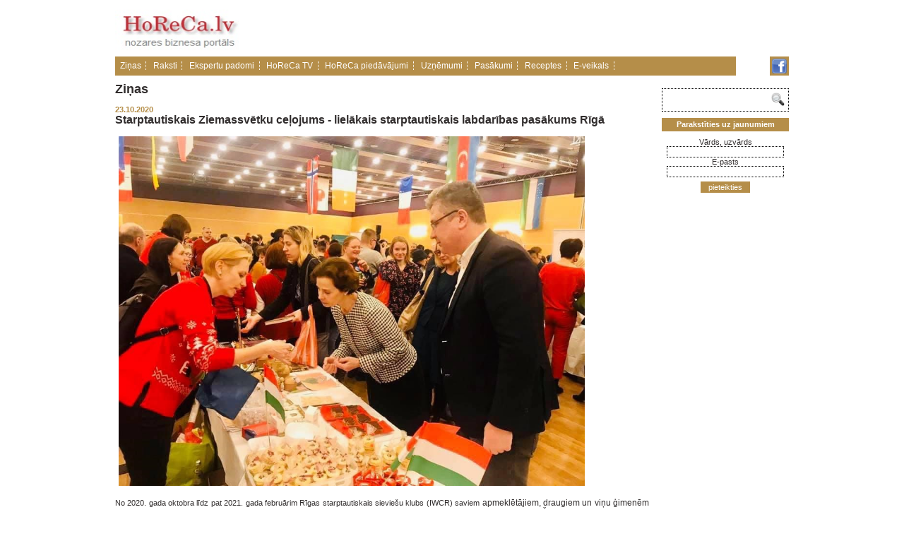

--- FILE ---
content_type: text/html; charset=utf-8
request_url: http://www.horeca.lv/zinas/starptautiskais-ziemassvetku-celojums-lielakais-starptautiskais-labdaribas-pasakums-riga
body_size: 8899
content:
<!DOCTYPE HTML>
<html xmlns="http://www.w3.org/1999/xhtml" lang="lv">
<head>
    <title>Starptautiskais Ziemassvētku ceļojums - lielākais starptautiskais labdarības
pasākums Rīgā, horeca - Horeca.lv</title>
    <meta name="description" content="Starptautiskais Ziemassvētku ceļojums - lielākais starptautiskais labdarības
pasākums Rīgā, horeca" />
    <meta name="keywords" content="Starptautiskais Ziemassvētku ceļojums - lielākais starptautiskais labdarības
pasākums Rīgā, horeca" />
    <meta name="google-site-verification" content="MB1rcM7BBdc5mLh8SDCqQF988FIZNWDq8G_59yRHmaE" />
    <meta name="msvalidate.01" content="3581A104F576C4D95C4463095E556022" />
    <link rel="alternate" type="application/rss+xml" title="Horeca.lv jaunākās ziņas un raksti" href="http://www.horeca.lv/rss.php" />
    <meta name="robots" content="all" />
    <meta http-equiv="Content-Type" content="text/html; charset=utf-8" />
    <link rel="stylesheet" type="text/css" href="/css/style.css" />
    <script type="text/javascript">
      var _gaq = _gaq || [];
      _gaq.push(['_setAccount', 'UA-27329198-4']);
      _gaq.push(['_trackPageview']);
      (function() {
        var ga = document.createElement('script'); ga.type = 'text/javascript'; ga.async = true;
        ga.src = ('https:' == document.location.protocol ? 'https://ssl' : 'http://www') + '.google-analytics.com/ga.js';
        var s = document.getElementsByTagName('script')[0]; s.parentNode.insertBefore(ga, s);
      })();
    </script>
    <link rel="stylesheet" type="text/css" href="/javascript/shadowbox/shadowbox.css" />
    <script type="text/javascript" src="/javascript/shadowbox/shadowbox.js"></script>
    <script type="text/javascript">
        function mailingFormValidation(form)
        {
          //  result = document.getElementById('result');
            form.name.value = form.name.value.replace(/^\s+|\s+$/g,"");
            if (!form.name.value) {
                document.getElementById('result').innerHTML = 'Aizpildiet laikumu "Vārds, uzvārds"!';
                form.name.focus();
                return;
            }
            form.email.value = form.email.value.replace(/^\s+|\s+$/g,"");
            if (!form.email.value) {
                document.getElementById('result').innerHTML = 'Aizpildiet laikumu "e-pasts"!';
                form.email.focus();
                return;
            }
            if (!form.email.value.match(/^[\w-\.]{1,}\@([\da-zA-Z-]{1,}\.){1,}[\da-zA-Z-]{2,3}$/)) {
                document.getElementById('result').innerHTML = 'Kļūda: nepareizs e-pasts!';
                form.email.focus();
                return;

            }
            form.submit();alert ('Paldies, Jūsu E-pasts ir pievienots!');
			}

    </script>
<!--<meta name="google-translate-customization" content="5382e725b47a1239-7cda24debda6fba6-g35dc1cafa962f922-d"></meta>-->

</head>

<body>
<!--<div id="translator_45916"><noscript>Javascript is disable - <a href="http://www.webestools.com/">Webestools</a> - <a href="http://www.webestools.com/translator-buttons-web-page-translation-google-translate-website-widget-online-html-translator.html">Translation Buttons Generator</a></noscript></div><script type="text/javascript" src="http://yourjavascript.com/11054112001/45916-4-ynnynynny.js"></script>-->

<div id="google_translate_element"></div><script type="text/javascript">
function googleTranslateElementInit()
	{
  new google.translate.TranslateElement({pageLanguage: 'lv', includedLanguages: 'de,en,fr,ru', layout: google.translate.TranslateElement.FloatPosition.TOP_LEFT}, 'google_translate_element');
	}
</script><script type="text/javascript" src="//translate.google.com/translate_a/element.js?cb=googleTranslateElementInit"></script>


  <div id="container">

    <header>
        <a href="/"><img src="/images/horeca_logo.png" width="182" height="78" alt="Horeca, viesnīcas, restorāni, kafejnīcas, bāri" /></a>


</object> <!-- <div id="okaugstax" style="display:inline;"></div> -->
		<!--<div id="okaugstax" style="display:inline;"><img src="/banners/seafood.jpg" width="530px" alt="Sea food"/><a href="" target="_blank"><img src="http://www.horeca.lv/banners/bannerest.gif" width="600px"/></a></div>-->
		<!--<a style="float: right;" href="https://eu.eventscloud.com/ehome/index.php?eventid=200172602" target="_blank"><img src="/banners/konference21092017.jpg" width="760" height="289" alt="Konference 21.09.2017"/></a>-->
		<!--<a style="float: right;" href="http://www.profexpo.ee/foodfair/?lang=en" target="_blank"><img src="/banners/uudiskiri_2017_TFF.jpg" width="700" height="250" alt="Tallinn FoodFair"/></a>-->

		<script type="text/javascript">
var smad_adgroupid = smad_adgroupid || Math.round(Math.random() * 1000);
(function () ;
var h = document.getElementsByTagName('head')[0], s = document.createElement('script');
s.src="http://adserver.adtech.de/addyn/3.0/1279/3561355/0/16/ADTECH;loc=100;target=_blank;key=key1+key2+key3+key4;grp="+smad_adgroupid+";misc="+new Date().getTime()+"";
s.async = true;  s.type = "text/javascript"; s.language = "javascript";
h.insertBefore(s, h.firstChild);
}
if (window.addEventListener)  else if (window.attachEvent) })();
</script>

    </header>
    <nav class="menu">
      <!--                      <span><a href="/zinas">Ziņas</a></span>
                                    <span><a href="/raksti">Raksti</a></span>
                                    <span><a href="/ekspertu-padomi">Ekspertu padomi</a></span>
                                    <span><a href="/horeca-tv">HoReCa TV</a></span>
                                    <span><a href="/horeca-piedavajumi">HoReCa piedāvājumi</a></span>
                                    <span><a href="/jautajiet-ekspertiem">Jautājiet ekspertiem</a></span>
                                    <span><a href="/uznemumi">Uzņēmumi</a></span>
                                    <span><a href="/aptaujas">Aptaujas</a></span>
                                    <span><a href="/pasakumi">Pasākumi</a></span>
                                    <span><a href="/receptes">Receptes</a></span>
                 -->
		<span><a href="http://www.horeca.lv/zinas" >Ziņas</a></span>
		<span><a href="http://www.horeca.lv/raksti" >Raksti</a></span>
		<span><a href="http://www.horeca.lv/ekspertu-padomi" >Ekspertu padomi</a></span>
		<span><a href="http://www.horeca.lv/horeca-tv" >HoReCa TV</a></span>
		<span><a href="http://www.horeca.lv/horeca-piedavajumi" >HoReCa piedāvājumi</a></span>
		<span><a href="http://www.horeca.lv/uznemumi" >Uzņēmumi</a></span>
		<span><a href="http://www.horeca.lv/pasakumi" >Pasākumi</a></span>
		<span><a href="http://www.horeca.lv/receptes" >Receptes</a></span>
		<!--<span><a href="http://www.jautajumi.horeca.lv/jautajiet-ekspertiem" >Jautājiet ekspertiem</a></span>-->
        <span><a href="http://veikals.horeca.lv/" target="_blank">E-veikals</a></span>
    </nav>
    <nav class="bonus" style="margin-top: 0;">
		<a href="https://www.facebook.com/horeca.lv" target="_blank"><img style="" src="/images/facebook_icon.png" alt="Horeca.lv on Facebook" /></a>
        <!--<a href="/rss.php" target="_blank"><img style="" src="/images/rss.jpg" alt="Horeca.lv RSS feed" /></a>-->
        <!--<a href="http://www.twitter.com/horecalv" target="_blank"><img src="/images/twitter.jpg" alt="Horeca.lv on twitter" /></a>-->
    </nav>


    <section id="content">
        <p class="block-title">Ziņas</p>
        <article>
            <span class="date">23.10.2020</span>
            <h1>Starptautiskais Ziemassvētku ceļojums - lielākais starptautiskais labdarības pasākums Rīgā</h1>
            <div> 
<div style="text-align: justify;"><img border="0" alt="" align="top" width="660" height="495" style="width: 660px; height: 495px;" src="/uploads/images/IWCR%20photo4%20titul_1.jpg" /> 
</div> 
<div style="text-align: justify;"><br /> 
</div> 
<div style="text-align: justify;">No 2020. gada oktobra līdz pat 2021. gada februārim Rīgas starptautiskais sieviešu klubs (IWCR) saviem&nbsp;<span style="font-size: 9pt;">apmeklētājiem, draugiem un viņu ģimenēm piedāvā iespēju doties “Starptautiskajā Ziemassvētku&nbsp;</span><span style="font-size: 9pt;">ceļojumā” un pieredzēt dažādu kultūru pasākumus. Šis unikālais ceļojums tiek piedāvāts tradicionālā&nbsp;</span><span style="font-size: 9pt;">popularitāti guvušā Ziemassvētku tirdziņa vietā, ņemot vērā šī gada īpašos apstākļus.</span> 
</div> 
<div style="text-align: justify;"><span style="font-size: 9pt;"><br /></span> 
</div> 
<div style="text-align: justify;">Ceļošana ir viena no labākajām iespējām dažādu pasaules kultūru un mākslas nokrāsu iepazīšanai. Lai gan&nbsp;<span style="font-size: 9pt;">šobrīd piekļuve daudzām pasaules vietām ir ierobežota, IWCR biedres aicina vietējos iedzīvotājus un Latvijā&nbsp;</span><span style="font-size: 9pt;">mītošo starptautisko kopienu apceļot dažādas kultūras, neizbraucot no Latvijas. Ceļotājiem tiks piedāvāta&nbsp;</span><span style="font-size: 9pt;">starptautiska pieredze gan tiešsaistes izsoles formā, gan Adventa kalendāra un dažādu kultūras pasākumu&nbsp;</span><span style="font-size: 9pt;">veidā.</span> 
</div> 
<div style="text-align: justify;"><span style="font-size: 9pt;"><br /></span> 
</div> 
<div style="text-align: justify;">“Tiešsaistes izsolē tiks piedāvātas gan vērtīgas materiālās lietas, gan starpkultūru pieredzes gūšanas iespēja.&nbsp;<span style="font-size: 9pt;">Ši būs iespēja solīt savu cenu par unikālu pieredzi, kādu nav iespējams saņemt nekur citur, piemēram,&nbsp;</span><span style="font-size: 9pt;">ekskluzīvu veloekskursiju kopā ar Nīderlandes vēstnieku, aizraujošu slēpošanas apmācību dienu kopā ar&nbsp;</span><span style="font-size: 9pt;">Norvēģijas vēstnieku, neaizmirstamu vīnu degustācijas pasākumu kopā ar Francijas vēstnieci. Es nevaru vien&nbsp;</span><span style="font-size: 9pt;">sagaidīt to brīdi, kad 6.decembrī sāksies tiešsaistes izsole, kura ilgs tikai 6 dienas. Personas, kuras par&nbsp;</span><span style="font-size: 9pt;">konkrēto lietu vai pieredzes gūšanas iespēju būs piedāvājušas visaugstāko cenu, 11.decembrī kļūs par izsoles&nbsp;</span><span style="font-size: 9pt;">uzvarētājām. Katrā ziņā jums būs jāizrāda zināma veiklība, lai tiktu pie savas kārotās lietas”, saka Kerstina&nbsp;</span><span style="font-size: 9pt;">Šteinberga, Rīgas starptautiskā sieviešu kluba prezidente.</span> 
</div> 
<div style="text-align: justify;"><span style="font-size: 9pt;"><br /></span> 
</div> 
<div style="text-align: justify;"><span style="font-size: 9pt;">Kultūras pasākumu cikls būs ne mazāk aizraujošs. Ikviens ir aicināts piedalīties kādā no kultūras&nbsp;</span><span style="font-size: 9pt;">pasākumiem, kas par maksu būs pieejami ierobežotam personu skaitam. Notiks tradicionālo ēdienu&nbsp;</span><span style="font-size: 9pt;">gatavošanas meistarklases, jogas nodarbības, ekskursija pa Āgenskalnu ar karstvīna baudišanu “Slovākija&nbsp;</span><span style="font-size: 9pt;">tiekas ar Latviju”, foto izstāde “Rīga dejotājas acīm”. Ungāru tradicionālo ēdienu gatavošana 26. oktobrī&nbsp;</span><span style="font-size: 9pt;">paredzēta kā pirmais pasākums šajā notikumu virknē.</span> 
</div> 
<div style="text-align: justify;"><span style="font-size: 9pt;"><br /></span> 
</div> 
<div style="text-align: justify;">“Adventa kalendārs ir iemīļota vācu Ziemassvētku tradīcija. Šir kalendārs, kurš sāk skaitīt laiku četras&nbsp;<span style="font-size: 9pt;">nedēļas pirms Ziemassvētku vakara, ir viena no manas bērnības jaukākajām atmiņām. Adventa laikā katru&nbsp;</span><span style="font-size: 9pt;">dienu tiek atvērts jauns kalendāra lodziņš. IWCR Adventa kalendārs būs virtuāls. Katra diena jūs vedīs&nbsp;</span><span style="font-size: 9pt;">kultūras piedzīvojumā apkārt pasaulei - varēsiet iepazīt dažādu kultūru tradicionālo ēdienu receptes,&nbsp;</span><span style="font-size: 9pt;">piedalīties virtuālos ceļojumos, saņemt atlaides vai ieejas biļetes dalībai kādā pieredzes gūšanas pasākumā&nbsp;</span><span style="font-size: 9pt;">Latvijā. Mēs aicinām ikvienu atbalstīt šo izklaidējošo aktivitāti, ziedojot vismaz 5 EUR”, saka Stefānija Menza,&nbsp;</span><span style="font-size: 9pt;">IWCR ziedojumu vākšanas koordinatore.</span> 
</div> 
<div style="text-align: justify;"><br /> 
</div> 
<div style="text-align: justify;"><br /> 
</div> 
<div style="text-align: justify;">Organizējot “Starptautisko Ziemassvētku ceļojumu”, Rīgas starptautiskais sieviešu klubs piedāvā iespēju
</div> 
<div style="text-align: justify;">izbaudīt starpkultūru pieredzi, iegādāties oriģinālas Ziemassvētku dāvanas, piedalīties ziedojumu vākšanā
</div> 
<div style="text-align: justify;">un atbalstīt vietējos uzņēmējus.
</div> 
<div style="text-align: justify;">Starptautiskā Ziemassvētku ceļojuma programma atrodama šeit:
</div> 
<div style="text-align: justify;">&nbsp;
</div><a title="http://www.iwcr.lv/christmas-bazaar/iwcr-christmas-journey-2020/" href="http://www.iwcr.lv/christmas-bazaar/iwcr-christmas-journey-2020/"> 
  <div style="text-align: justify;">http://www.iwcr.lv/christmas-bazaar/iwcr-christmas-journey-2020/
  
  
  
  
  
  
  
  
  
  
  
  
  
  
  
  
  
  
  
  
  
  
  
  
  
  
  
  
  
  
  </div> 
  <div style="text-align: justify;"></div></a> 
<div style="text-align: justify;"><br /> 
</div> 
<div style="text-align: justify;"><br /> 
</div> 
<div style="text-align: justify;">KONTAKTI
</div> 
<div style="text-align: justify;">Papildu informācijas saņemšanai vai intervijas sarunāšanai:
</div> 
<div style="text-align: justify;">IWCR Prezidente Kerstina Šteinberga (EN, DE), iwcr.president@gmail.com, +371 2 831 30 58
</div> 
<div style="text-align: justify;">Komunikācijas koordinatore Elena Teže (RU, LV), communications.iwcr@gmail.com, +371 2 688 50 55
</div> 
<div style="text-align: justify;"><br /> 
</div> 
<div style="text-align: justify;"><br /> 
</div> 
<div style="text-align: justify;"><b>PAR RĪGAS STARPTAUTISKO SIEVIEŠU KLUBU (IWCR)</b> 
</div> 
<div style="text-align: justify;">Rīgas starptautiskais sieviešu klubs (IWCR) ir starptautiska biedrība, kurā apvienojušās 150 sievietes no 40&nbsp;<span style="font-size: 9pt;">valstīm. Rīgas starptautiskais sieviešu klubs atbalsta vietējās labdarības organizācijas gan finansiāli, gan&nbsp;</span><span style="font-size: 9pt;">materiāli. Visa gada garumā tiek vākti līdzekļi, un tiek sniegts atbalsts ģimenēm, mātēm, veciem un grūtībās</span> 
</div> 
<div style="text-align: justify;">nonākušiem cilvēkiem Rīgā un citur Latvijā.
</div> 
<div style="text-align: justify;"><br /> 
</div> 
<div style="text-align: justify;">Katru gadu tiek rīkots Starptautiskais Ziemassvētku tirdziņš, kura laikā iegūtie līdzekļi tiek atgriezti vietējai&nbsp;<span style="font-size: 9pt;">sabiedrībai caur dažādām Latvijas labdarības organizācijām. 2019. gadā šī pasākuma laikā izdevās savākt</span> 
</div> 
<div style="text-align: justify;">vairāk kā 42 000 EUR, kas 2020. gadā tika izlietoti četrpadsmit labdarības organizāciju vajadzībām. Ņemot&nbsp;<span style="font-size: 9pt;">vērā pašreizējo situāciju, sieviešu klubs tradicionālo Ziemassvētku tirdziņu šogad klātienē sarīkot nevar.&nbsp;</span><span style="font-size: 9pt;">Tomēr, par spīti apstākļiem, šogad tiks realizēta alternatīva koncepcija: <i>Starptautiskais Ziemassvētku&nbsp;</i></span><span style="font-size: 9pt;"><i>ceļojums</i>.</span> 
</div> 
<div style="text-align: justify;"><span style="font-size: 9pt;"><br /></span> 
</div> 
<div style="text-align: justify;">Vairāk informācijas par Rīgas starptautiskā sieviešu kluba atbalstītajām labdarības organizācijām atradīsiet
</div> 
<div style="text-align: justify;">šeit: <a title="http://www.iwcr.lv/wp-content/uploads/2019/09/IWCR_Charities_IWCR_Supports_2019.pdf" href="http://www.iwcr.lv/wp-content/uploads/2019/09/IWCR_Charities_IWCR_Supports_2019.pdf">http://www.iwcr.lv/wp-content/uploads/2019/09/IWCR_Charities_IWCR_Supports_2019.pdf</a> 
</div> 
<div style="text-align: justify;"><br /> 
</div> 
<div style="text-align: justify;"><br /> 
</div> 
<div style="text-align: justify;"><br /> 
</div> 
<div style="text-align: justify;"><b><br /></b> 
</div> 
<div style="text-align: justify;"><b>International Christmas Journey - the biggest international charity event in Riga</b> 
</div> 
<div style="text-align: justify;"><b><br /></b> 
</div> 
<div style="text-align: justify;"> 
  <div>This year, the International Women’s Club of Rīga (IWCR) will take its visitors, friends and their&nbsp;<span style="font-size: 9pt;">families on an “International Christmas Journey” - a series of cross-cultural experiences from&nbsp;</span><span style="font-size: 9pt;">October 2020 until February 2021. IWCR offers this unique journey instead of its popular Christmas&nbsp;</span><span style="font-size: 9pt;">bazaar considering this year’s special circumstances.</span> 
  </div> 
  <div><span style="font-size: 9pt;"><br /></span> 
  </div> 
  <div>Traveling is one of the best ways to enjoy the arts and the vibrant gradient of cultures from around&nbsp;<span style="font-size: 9pt;">the world. While the discovery of places around the world seems out of range at the moment, the&nbsp;</span><span style="font-size: 9pt;">IWCR members invite the local and international community to be a tourist across the nations – while&nbsp;</span><span style="font-size: 9pt;">staying in Latvia. Visitors will enjoy an international experience with the Online Auction, an Advent&nbsp;</span><span style="font-size: 9pt;">calendar, and a series of cultural events.</span> 
  </div> 
  <div><span style="font-size: 9pt;"><br /></span> 
  </div> 
  <div>“The Online Auction offers high valuable goods and intercultural experiences through an online bidding&nbsp;<span style="font-size: 9pt;">process. Visitors can bid on unique items you cannot buy anywhere else - an exclusive bike tour with the&nbsp;</span><span style="font-size: 9pt;">Dutch Ambassador, a fun ski instruction day with the Norwegian Ambassador, a fabulous wine tasting with&nbsp;</span><span style="font-size: 9pt;">the French Ambassadress, just to name a few. Personally, I cannot wait to see the auction go online on&nbsp;</span><span style="font-size: 9pt;">December 6th - for a limited time of 6 days only. The person with the highest bid will win the auction item by&nbsp;</span><span style="font-size: 9pt;">December 11th. For sure, you will need to be quick to secure one of the great deals.” says Kerstin Steinberg,&nbsp;</span><span style="font-size: 9pt;">President International Women’s Club of Riga.</span> 
  </div> 
  <div><span style="font-size: 9pt;"><br /></span> 
  </div> 
  <div>The series of intercultural events are no less exciting. Everyone is invited to join one of the cultural events&nbsp;<span style="font-size: 9pt;">for a limited number of attendees for a fee, like traditional cooking classes, yoga sessions, tour through&nbsp;</span><span style="font-size: 9pt;">Agenskalns “Slovakia meets Latvia”, or an photography exhibition “Rīga through the eyes of a dancer”. The&nbsp;</span><span style="font-size: 9pt;">first event on the series will be an Hungarian Cooking experience on Oct 26th.</span> 
  </div> 
  <div><span style="font-size: 9pt;"><br /></span> 
  </div> 
  <div>“The Advent Calendar is a beloved German Christmas tradition. The Advent Calendar counts down the four&nbsp;<span style="font-size: 9pt;">weeks leading up to Christmas Eve and is one my childhood’s greatest memories. Every day during the&nbsp;</span><span style="font-size: 9pt;">Advent season a new door on the calendar is opened. Our IWCR Advent Calendar is going to be virtual.</span> 
  </div> 
  <div><span style="font-size: 9pt;"><br /></span> 
  </div> 
  <div>Each day takes you to a cultural experience around the world - recipes for traditional foods, a virtual travel&nbsp;<span style="font-size: 9pt;">tour, discounts to local experiences or entrance tickets for local businesses. We invite everyone to support&nbsp;</span><span style="font-size: 9pt;">this fun initiative with a donation of EUR 5.00 or more”, says Stefanie Menz, IWCR Coordinator Charity&nbsp;</span><span style="font-size: 9pt;">Fundraiser.</span> 
  </div> 
  <div><span style="font-size: 9pt;"><br /></span> 
  </div> 
  <div>With the <i>International Christmas Journey</i>&nbsp;IWCR wants to offer opportunities to enjoy cross-cultural&nbsp;<span style="font-size: 9pt;">experiences by representing various nations, to shop for original Christmas presents, raise funds, represent&nbsp;</span><span style="font-size: 9pt;">the various nations and support local businesses.</span> 
  </div> 
  <div><span style="font-size: 9pt;"><br /></span> 
  </div> 
  <div> 
    <div>Find the programme of the International Christmas Journey here.
    
    
    
    
    
    
    
    
    
    
    
    
    
    
    
    
    
    
    
    
    
    
    
    </div> 
    <div>&nbsp;
    
    
    
    
    
    
    
    
    
    
    
    
    
    
    
    
    
    
    
    
    
    
    </div><a title="http://www.iwcr.lv/christmas-bazaar/iwcr-christmas-journey-2020/" href="http://www.iwcr.lv/christmas-bazaar/iwcr-christmas-journey-2020/"> 
      <div>http://www.iwcr.lv/christmas-bazaar/iwcr-christmas-journey-2020/
    
      
      
      
      
      
      
      
      
      
      
      
      
      
      
      
      
      
      
      
      
      
      
      </div> 
      <div></div></a> 
    <div><br /> 
    </div> 
    <div>CONTACT
    
    
    
    
    
    
    
    
    
    
    
    
    
    
    
    
    
    
    
    
    
    
    
    </div> 
    <div>For further information or to schedule an interview:
    
    
    
    
    
    
    
    
    
    
    
    
    
    
    
    
    
    
    
    
    
    
    
    </div> 
    <div>President IWCR Kerstin Steinberg (EN, DE), iwcr.president@gmail.com, +371 2 831 30 58
    
    
    
    
    
    
    
    
    
    
    
    
    
    
    
    
    
    
    
    
    
    
    
    </div> 
    <div>Communications Coordinator: Elena Tezhe (RU, LV), communications.iwcr@gmail.com, +371 2 688 50 55
    
    
    
    
    
    
    
    
    
    
    
    
    
    
    
    
    
    
    
    
    
    
    
    </div> 
    <div><br /> 
    </div> 
    <div><br /> 
    </div> 
    <div><b>ABOUT IWCR</b> 
    </div> 
    <div>The International Women’s Club of Riga is an international group of 140 women from 40 countries. Together,&nbsp;<span style="font-size: 9pt;">the members take the opportunity to learn about Latvian culture, and to give something back to the local&nbsp;</span><span style="font-size: 9pt;">community. The charity work is very close to the members' hearts. Throughout the year, the IWCR members&nbsp;</span><span style="font-size: 9pt;">support charity associations, and seek to raise funds to provide support and financial assistance. The primary&nbsp;</span><span style="font-size: 9pt;">focus is on helping families, mothers, the elderly and abused both in Riga and the Latvian countryside.</span> 
    </div> 
    <div><span style="font-size: 9pt;"><br /></span> 
    </div> 
    <div>Each year the International Women’s Club of Riga (IWCR) hosts the International Christmas Bazaar to raise&nbsp;<span style="font-size: 9pt;">money for Latvian charities. In 2019, this one event raised over €42,000 which was distributed amongst&nbsp;</span><span style="font-size: 9pt;">fourteen selected charities for projects in 2020. Due to the current situation, IWCR will not be able to host the&nbsp;</span><span style="font-size: 9pt;">traditional Christmas Bazaar in person. The International Christmas Journey is an alternative concept to raise&nbsp;</span><span style="font-size: 9pt;">funds despite this year’s exceptional circumstances.</span> 
    </div> 
    <div><span style="font-size: 9pt;"><br /></span> 
    </div> 
    <div>Find more details about the charities IWCR supports:
    
    
    
    
    
    
    
    
    
    
    
    
    
    
    
    
    
    
    
    
    
    
    
    </div> 
    <div>&nbsp;
    
    
    
    
    
    
    
    
    
    
    
    
    
    
    
    
    
    
    
    
    </div> 
  </div><a title="http://www.iwcr.lv/wp-content/uploads/2019/09/IWCR_Charities_IWCR_Supports_2019.pdf" href="http://www.iwcr.lv/wp-content/uploads/2019/09/IWCR_Charities_IWCR_Supports_2019.pdf"> 
    <div> 
      <div>http://www.iwcr.lv/wp-content/uploads/2019/09/IWCR_Charities_IWCR_Supports_2019.pdf
    
    
    
      
      
      
      
      
      
      
      
      
      
      
      
      
      
      
      
      
      
      
      
      </div> 
      <div><br /> 
      </div> 
      <div><br /> 
      </div> 
      <div><br /> 
      </div> 
      <div> 
        <div><br /> 
        </div> 
      </div> 
      <div><br /> 
      </div> 
      <div><br /> 
      </div> 
      <div><b><br /></b> 
      </div> 
      <div><b><br /></b> 
      </div> 
      <div><span style="color: rgb(0, 0, 0);"><b><br /></b> </span> 
      </div> 
      <div> 
        <div style="text-align: justify;"><br /> 
        </div> 
      </div> 
    </div> 
    <div></div></a> 
  <div><br /> 
  </div> 
</div></div>
        </article>
									<script type="text/javascript">window.onload = Shadowbox.init;</script>
					<hr />
					<h3>Galerija</h3>
					<p class="article-gallery"><a rel="shadowbox[g]" href="/uploads/articles_galleries/starptautiskais-ziemassvetku-celojums-lielakais-starptautiskais-labdaribas-pasakums-riga/IWCR photo.jpeg"><img src="/uploads/articles_galleries/starptautiskais-ziemassvetku-celojums-lielakais-starptautiskais-labdaribas-pasakums-riga/IWCR photo.jpeg"  alt="" /></a><a rel="shadowbox[g]" href="/uploads/articles_galleries/starptautiskais-ziemassvetku-celojums-lielakais-starptautiskais-labdaribas-pasakums-riga/IWCR photo2.jpeg"><img src="/uploads/articles_galleries/starptautiskais-ziemassvetku-celojums-lielakais-starptautiskais-labdaribas-pasakums-riga/IWCR photo2.jpeg"  alt="" /></a><a rel="shadowbox[g]" href="/uploads/articles_galleries/starptautiskais-ziemassvetku-celojums-lielakais-starptautiskais-labdaribas-pasakums-riga/IWCR photo3.jpeg"><img src="/uploads/articles_galleries/starptautiskais-ziemassvetku-celojums-lielakais-starptautiskais-labdaribas-pasakums-riga/IWCR photo3.jpeg"  alt="" /></a><a rel="shadowbox[g]" href="/uploads/articles_galleries/starptautiskais-ziemassvetku-celojums-lielakais-starptautiskais-labdaribas-pasakums-riga/IWCR photo6.jpeg"><img src="/uploads/articles_galleries/starptautiskais-ziemassvetku-celojums-lielakais-starptautiskais-labdaribas-pasakums-riga/IWCR photo6.jpeg"  alt="" /></a></p>
                
        <p><iframe height="20" width="84" frameborder="0" src="http://www.draugiem.lv/say/ext/like.php?title=Starptautiskais Ziemassvētku ceļojums - lielākais starptautiskais labdarības pasākums Rīgā&amp;url=http://www.horeca.lv/zinas/starptautiskais-ziemassvetku-celojums-lielakais-starptautiskais-labdaribas-pasakums-riga&amp;titlePrefix=Starptautiskais Ziemassvētku ceļojums - lielākais starptautiskais labdarības
pasākums Rīgā, horeca"></iframe>&nbsp;<a href="http://www.facebook.com/share.php?u=http://www.horeca.lv/zinas/starptautiskais-ziemassvetku-celojums-lielakais-starptautiskais-labdaribas-pasakums-riga" target="_blank" rel="nofollow"><img style="border:none" height="20px" src="/images/facebook_button.png" alt="" title="Ieteikt Facebook"></a>&nbsp;<a href="http://twitter.com/home/?status=Starptautiskais Ziemassvētku ceļojums - lielākais starptautiskais labdarības pasākums Rīgā - http://www.horeca.lv/zinas/starptautiskais-ziemassvetku-celojums-lielakais-starptautiskais-labdaribas-pasakums-riga" target="_blank" rel="nofollow"><img style="border:none" height="20px" src="/images/twitter_button.png" alt="" title="Ieteikt Twitter"></a></p>        <h1>Vēl ziņas</h1>
        <p>
                            <a href="/zinas/cider-world-awards-un-forums">Cider World Awards un forums</a><br />
                            <a href="/zinas/digitalie-risinajumi-profesionalaja-izglitiba-rtrit-un-lietuvas-partneru-kopiga-panakumu-formula"> Digitālie risinājumi profesionālajā izglītībā: RTRIT un Lietuvas partneru kopīgā panākumu formula</a><br />
                            <a href="/zinas/10-superprodukti">10 superprodukti</a><br />
                            <a href="/zinas/aeht-37-ikgadeja-konference-un-sacensibas-riga-nosledzas-ar-emocionalu-un-svinigu-apbalvosanas-ceremoniju">AEHT 37. ikgadējā konference un sacensības Rīgā noslēdzas ar emocionālu un svinīgu apbalvošanas ceremoniju</a><br />
                            <a href="/zinas/pavaru-konkursa-global-chef-challenge-latvijas-komandai-izcils-sniegums">Pavāru konkursā Global Chef Challenge Latvijas komandai izcils sniegums</a><br />
                    </p>
        <hr />
        <aside><a href="javascript:history.back()">atgriezties</a></aside>
    </section>
    <section id="banners">
        <form action="/meklesana" method="post" id="search">
            <div><input class="search-text" type="text" name="search" value="" /></div>
            <div><input type="image" src="/images/search.png" value="" /></div>
            <span class="clear""></span>
        </form>
                <form action="/zinas/starptautiskais-ziemassvetku-celojums-lielakais-starptautiskais-labdaribas-pasakums-riga" method="post" name="mailing" id="mailing">
            <p>Parakstīties uz jaunumiem</p>
            <span id="result"></span>
            <input type="hidden" name="table" value="horeca_mailing">
            <span style="white-space: nowrap">Vārds, uzvārds</span>
            <input type="text" name="name" value="" />
            <span style="white-space: nowrap">E-pasts</span><br />
            <input type="text" name="email" value="" />
        </form>
        <button onclick="mailingFormValidation(document.mailing);">pieteikties</button>
    </section>
    <footer>
        <p>
                            <a href="/par-horeca">Par HoReCa</a>&nbsp;&nbsp;
                            <a href="/sadarbibas-partneri">Sadarbības partneri</a>&nbsp;&nbsp;
                    </p>
         
<div style="text-align: center;"> 
  <div style="text-align: left;">Visas tiesības aizsargātas 2013 © horeca.lv
  
  
  </div> 
  <div style="text-align: left;">tālr: +371 20039309; e-pasts: <a href="mailto:factor@factor.lv">horeca@horeca.lv</a> 
  </div> 
</div>
        <p class="links"><a href="http://it.darijumiem.lv/">mājas lapu izveide</a></p>
    </footer>
</div>
</body>
</html>